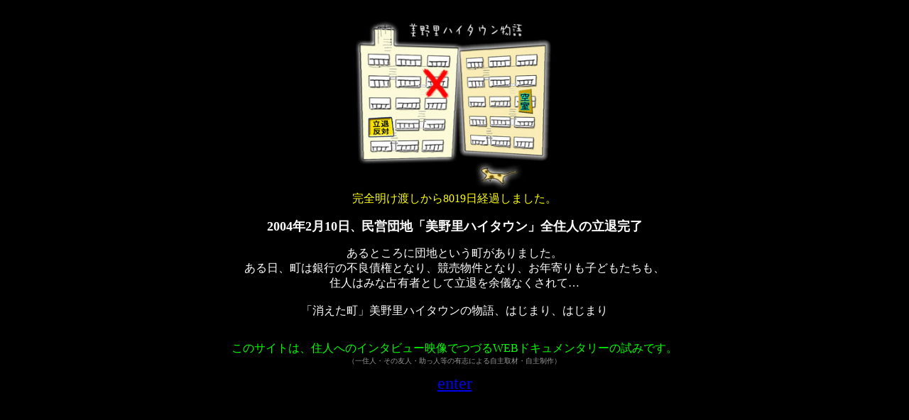

--- FILE ---
content_type: text/html
request_url: http://minoritown.com/
body_size: 1354
content:
<html>
<head>
<title>消えゆく町の記録・美野里ハイタウン</title>
<meta http-equiv="Content-Type" content="text/html; charset=Shift_JIS">
<meta name="keywords" CONTENT="消えゆく町,記録,美野里,ハイタウン,大規模,団地,消滅,日,松戸,誕生した,民営賃貸住宅団地,美野里ハイタウン,立ち退き,消える,町,住民,カウントダウン,">
<meta name="description" CONTENT="大規模団地消滅の日です。松戸に誕生した民営賃貸住宅団地「美野里ハイタウン」">
</head>

<body bgcolor="#000000" text="#FFFF00" vlink="#FFFF00" alink="#FF00FF">
<div align="center"> 
  <p><img src="MINORI/Minori_HP/images/house.jpg" width="352" height="262"> <br>
    <font size=3> 
    <script language="JavaScript"><!--
var set_y = 2004; //指定日の年
var set_m = 2; //指定日の月
var set_d =10; //指定日の日

var now = new Date();
var spday= new Date(set_y,set_m-1,set_d); 
a = (spday.getTime() - now.getTime())/(24*60*60*1000);
a= Math.ceil(a);

if(a >0) document.write("完全明け渡しまであと<font color=red size=6>",a,"</font>日"); //指定日より前のメッセージ
else if(a==0) document.write("本日期限です！"); //指定日当日のメッセージ
else if(a <0) document.write("完全明け渡しから",-a,"日経過しました。"); //指定日を過ぎた時のメッセージ// --></script>
    <br>
    </font> </p>
  </div>
<div align="center">
  <div align="left">
    <div align="left"></div>
    <div align="center"> 
      <p><font size="4" color="#FFFFFF"><b>2004年2月10日</b></font><b><font size="3" color="#FFFFFF">、<font size="4">民営団地「美野里ハイタウン」全住人の立退完了</font><br>
        </font></b><font size="3" color="#FFFFFF"> </font></p>
      <p><font size="3" color="#FFFFFF">あるところに団地という町がありました。<br>
        ある日、町は銀行の不良債権となり、競売物件となり、お年寄りも子どもたちも、<br>
        住人はみな占有者として立退を余儀なくされて…<br>
        <br>
        「消えた町」美野里ハイタウンの物語、はじまり、はじまり</font><font size="2" color="#FFFFFF"><br>
        <br>
        <br>
        <font size="3" color="#00FF00">このサイトは、住人へのインタビュー映像でつづるWEBドキュメンタリーの試みです。 
        <br>
        </font></font><font size="1" color="#999999">（一住人・その友人・助っ人等の有志による自主取材・自主制作）</font><font size="1" color="#CC33FF"><font color="#FFFF00"><br>
        <br>
        </font></font><font color="#FFFF00" size="1"><a href="MINORI/Minori_HP/minori_hp.html" target="_top"><font size="5">enter</font></a></font> 
      </p>
    </div>
  </div>
</div>
</body>
</html>
